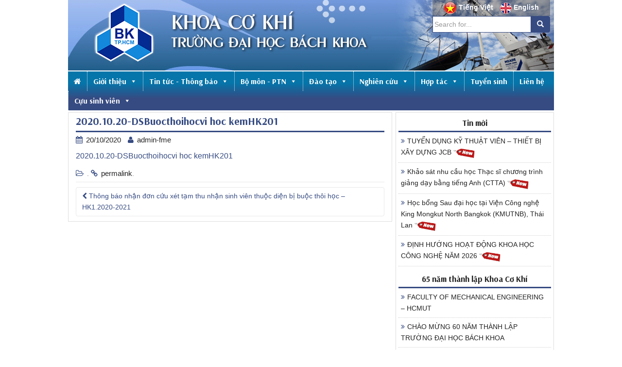

--- FILE ---
content_type: text/html; charset=UTF-8
request_url: https://fme.hcmut.edu.vn/thong-bao-nhan-don-cuu-xet-tam-thu-nhan-sinh-vien-thuoc-dien-bi-buoc-thoi-hoc-hk1-2020-2021.html/2020-10-20-dsbuocthoihocvi-hoc-kemhk201
body_size: 68296
content:
<!DOCTYPE html>
<html lang="vi">
<head>
<meta charset="UTF-8">
<meta http-equiv="X-UA-Compatible" content="IE=edge">
<meta name="geo.position" content="10.793059;106.62913">
<meta name="geo.placename" content="TP HCM">
<meta name="geo.region" content="VN-65">
<meta name="viewport" content="width=device-width, initial-scale=1">
<link rel="profile" href="http://gmpg.org/xfn/11">
<link rel="pingback" href="https://fme.hcmut.edu.vn/xmlrpc.php">
<link rel="shortcut icon" type="image/x-icon" href="https://fme.hcmut.edu.vn/wp-content/themes/fme/images/favicon-fme.png">
<link href="https://fonts.googleapis.com/css?family=Arsenal:700" rel="stylesheet">
<script type="text/javascript" src="https://fme.hcmut.edu.vn/wp-content/themes/fme/javascript/jquery-1.11.0.min.js"></script>

<meta name='robots' content='index, follow, max-image-preview:large, max-snippet:-1, max-video-preview:-1' />
	<style>img:is([sizes="auto" i], [sizes^="auto," i]) { contain-intrinsic-size: 3000px 1500px }</style>
	
	<!-- This site is optimized with the Yoast SEO plugin v23.5 - https://yoast.com/wordpress/plugins/seo/ -->
	<title>2020.10.20-DSBuocthoihocvi hoc kemHK201</title>
	<link rel="canonical" href="https://fme.hcmut.edu.vn/thong-bao-nhan-don-cuu-xet-tam-thu-nhan-sinh-vien-thuoc-dien-bi-buoc-thoi-hoc-hk1-2020-2021.html/2020-10-20-dsbuocthoihocvi-hoc-kemhk201/" />
	<meta property="og:locale" content="vi_VN" />
	<meta property="og:type" content="article" />
	<meta property="og:title" content="2020.10.20-DSBuocthoihocvi hoc kemHK201" />
	<meta property="og:description" content="2020.10.20-DSBuocthoihocvi hoc kemHK201" />
	<meta property="og:url" content="https://fme.hcmut.edu.vn/thong-bao-nhan-don-cuu-xet-tam-thu-nhan-sinh-vien-thuoc-dien-bi-buoc-thoi-hoc-hk1-2020-2021.html/2020-10-20-dsbuocthoihocvi-hoc-kemhk201/" />
	<meta property="og:site_name" content="Khoa Cơ Khí - Đại Học Bách Khoa TP.HCM" />
	<meta name="twitter:card" content="summary_large_image" />
	<script type="application/ld+json" class="yoast-schema-graph">{"@context":"https://schema.org","@graph":[{"@type":"WebPage","@id":"https://fme.hcmut.edu.vn/thong-bao-nhan-don-cuu-xet-tam-thu-nhan-sinh-vien-thuoc-dien-bi-buoc-thoi-hoc-hk1-2020-2021.html/2020-10-20-dsbuocthoihocvi-hoc-kemhk201/","url":"https://fme.hcmut.edu.vn/thong-bao-nhan-don-cuu-xet-tam-thu-nhan-sinh-vien-thuoc-dien-bi-buoc-thoi-hoc-hk1-2020-2021.html/2020-10-20-dsbuocthoihocvi-hoc-kemhk201/","name":"2020.10.20-DSBuocthoihocvi hoc kemHK201","isPartOf":{"@id":"https://fme.hcmut.edu.vn/#website"},"primaryImageOfPage":{"@id":"https://fme.hcmut.edu.vn/thong-bao-nhan-don-cuu-xet-tam-thu-nhan-sinh-vien-thuoc-dien-bi-buoc-thoi-hoc-hk1-2020-2021.html/2020-10-20-dsbuocthoihocvi-hoc-kemhk201/#primaryimage"},"image":{"@id":"https://fme.hcmut.edu.vn/thong-bao-nhan-don-cuu-xet-tam-thu-nhan-sinh-vien-thuoc-dien-bi-buoc-thoi-hoc-hk1-2020-2021.html/2020-10-20-dsbuocthoihocvi-hoc-kemhk201/#primaryimage"},"thumbnailUrl":"","datePublished":"2020-10-20T08:28:20+00:00","dateModified":"2020-10-20T08:28:20+00:00","breadcrumb":{"@id":"https://fme.hcmut.edu.vn/thong-bao-nhan-don-cuu-xet-tam-thu-nhan-sinh-vien-thuoc-dien-bi-buoc-thoi-hoc-hk1-2020-2021.html/2020-10-20-dsbuocthoihocvi-hoc-kemhk201/#breadcrumb"},"inLanguage":"vi","potentialAction":[{"@type":"ReadAction","target":["https://fme.hcmut.edu.vn/thong-bao-nhan-don-cuu-xet-tam-thu-nhan-sinh-vien-thuoc-dien-bi-buoc-thoi-hoc-hk1-2020-2021.html/2020-10-20-dsbuocthoihocvi-hoc-kemhk201/"]}]},{"@type":"BreadcrumbList","@id":"https://fme.hcmut.edu.vn/thong-bao-nhan-don-cuu-xet-tam-thu-nhan-sinh-vien-thuoc-dien-bi-buoc-thoi-hoc-hk1-2020-2021.html/2020-10-20-dsbuocthoihocvi-hoc-kemhk201/#breadcrumb","itemListElement":[{"@type":"ListItem","position":1,"name":"Home","item":"https://fme.hcmut.edu.vn/"},{"@type":"ListItem","position":2,"name":"Thông báo nhận đơn cứu xét tạm thu nhận sinh viên thuộc diện bị buộc thôi học &#8211; HK1.2020-2021","item":"https://fme.hcmut.edu.vn/thong-bao-nhan-don-cuu-xet-tam-thu-nhan-sinh-vien-thuoc-dien-bi-buoc-thoi-hoc-hk1-2020-2021.html"},{"@type":"ListItem","position":3,"name":"2020.10.20-DSBuocthoihocvi hoc kemHK201"}]},{"@type":"WebSite","@id":"https://fme.hcmut.edu.vn/#website","url":"https://fme.hcmut.edu.vn/","name":"Khoa Cơ Khí - Đại Học Bách Khoa TP.HCM","description":"","potentialAction":[{"@type":"SearchAction","target":{"@type":"EntryPoint","urlTemplate":"https://fme.hcmut.edu.vn/?s={search_term_string}"},"query-input":{"@type":"PropertyValueSpecification","valueRequired":true,"valueName":"search_term_string"}}],"inLanguage":"vi"}]}</script>
	<!-- / Yoast SEO plugin. -->


<link rel="alternate" type="application/rss+xml" title="Dòng thông tin Khoa Cơ Khí - Đại Học Bách Khoa TP.HCM &raquo;" href="https://fme.hcmut.edu.vn/feed" />
<link rel="alternate" type="application/rss+xml" title="Khoa Cơ Khí - Đại Học Bách Khoa TP.HCM &raquo; Dòng bình luận" href="https://fme.hcmut.edu.vn/comments/feed" />
<link rel="alternate" type="application/rss+xml" title="Khoa Cơ Khí - Đại Học Bách Khoa TP.HCM &raquo; 2020.10.20-DSBuocthoihocvi hoc kemHK201 Dòng bình luận" href="https://fme.hcmut.edu.vn/thong-bao-nhan-don-cuu-xet-tam-thu-nhan-sinh-vien-thuoc-dien-bi-buoc-thoi-hoc-hk1-2020-2021.html/2020-10-20-dsbuocthoihocvi-hoc-kemhk201/feed" />
<script type="text/javascript">
/* <![CDATA[ */
window._wpemojiSettings = {"baseUrl":"https:\/\/s.w.org\/images\/core\/emoji\/16.0.1\/72x72\/","ext":".png","svgUrl":"https:\/\/s.w.org\/images\/core\/emoji\/16.0.1\/svg\/","svgExt":".svg","source":{"wpemoji":"https:\/\/fme.hcmut.edu.vn\/wp-includes\/js\/wp-emoji.js?ver=6.8.3","twemoji":"https:\/\/fme.hcmut.edu.vn\/wp-includes\/js\/twemoji.js?ver=6.8.3"}};
/**
 * @output wp-includes/js/wp-emoji-loader.js
 */

/**
 * Emoji Settings as exported in PHP via _print_emoji_detection_script().
 * @typedef WPEmojiSettings
 * @type {object}
 * @property {?object} source
 * @property {?string} source.concatemoji
 * @property {?string} source.twemoji
 * @property {?string} source.wpemoji
 * @property {?boolean} DOMReady
 * @property {?Function} readyCallback
 */

/**
 * Support tests.
 * @typedef SupportTests
 * @type {object}
 * @property {?boolean} flag
 * @property {?boolean} emoji
 */

/**
 * IIFE to detect emoji support and load Twemoji if needed.
 *
 * @param {Window} window
 * @param {Document} document
 * @param {WPEmojiSettings} settings
 */
( function wpEmojiLoader( window, document, settings ) {
	if ( typeof Promise === 'undefined' ) {
		return;
	}

	var sessionStorageKey = 'wpEmojiSettingsSupports';
	var tests = [ 'flag', 'emoji' ];

	/**
	 * Checks whether the browser supports offloading to a Worker.
	 *
	 * @since 6.3.0
	 *
	 * @private
	 *
	 * @returns {boolean}
	 */
	function supportsWorkerOffloading() {
		return (
			typeof Worker !== 'undefined' &&
			typeof OffscreenCanvas !== 'undefined' &&
			typeof URL !== 'undefined' &&
			URL.createObjectURL &&
			typeof Blob !== 'undefined'
		);
	}

	/**
	 * @typedef SessionSupportTests
	 * @type {object}
	 * @property {number} timestamp
	 * @property {SupportTests} supportTests
	 */

	/**
	 * Get support tests from session.
	 *
	 * @since 6.3.0
	 *
	 * @private
	 *
	 * @returns {?SupportTests} Support tests, or null if not set or older than 1 week.
	 */
	function getSessionSupportTests() {
		try {
			/** @type {SessionSupportTests} */
			var item = JSON.parse(
				sessionStorage.getItem( sessionStorageKey )
			);
			if (
				typeof item === 'object' &&
				typeof item.timestamp === 'number' &&
				new Date().valueOf() < item.timestamp + 604800 && // Note: Number is a week in seconds.
				typeof item.supportTests === 'object'
			) {
				return item.supportTests;
			}
		} catch ( e ) {}
		return null;
	}

	/**
	 * Persist the supports in session storage.
	 *
	 * @since 6.3.0
	 *
	 * @private
	 *
	 * @param {SupportTests} supportTests Support tests.
	 */
	function setSessionSupportTests( supportTests ) {
		try {
			/** @type {SessionSupportTests} */
			var item = {
				supportTests: supportTests,
				timestamp: new Date().valueOf()
			};

			sessionStorage.setItem(
				sessionStorageKey,
				JSON.stringify( item )
			);
		} catch ( e ) {}
	}

	/**
	 * Checks if two sets of Emoji characters render the same visually.
	 *
	 * This is used to determine if the browser is rendering an emoji with multiple data points
	 * correctly. set1 is the emoji in the correct form, using a zero-width joiner. set2 is the emoji
	 * in the incorrect form, using a zero-width space. If the two sets render the same, then the browser
	 * does not support the emoji correctly.
	 *
	 * This function may be serialized to run in a Worker. Therefore, it cannot refer to variables from the containing
	 * scope. Everything must be passed by parameters.
	 *
	 * @since 4.9.0
	 *
	 * @private
	 *
	 * @param {CanvasRenderingContext2D} context 2D Context.
	 * @param {string} set1 Set of Emoji to test.
	 * @param {string} set2 Set of Emoji to test.
	 *
	 * @return {boolean} True if the two sets render the same.
	 */
	function emojiSetsRenderIdentically( context, set1, set2 ) {
		// Cleanup from previous test.
		context.clearRect( 0, 0, context.canvas.width, context.canvas.height );
		context.fillText( set1, 0, 0 );
		var rendered1 = new Uint32Array(
			context.getImageData(
				0,
				0,
				context.canvas.width,
				context.canvas.height
			).data
		);

		// Cleanup from previous test.
		context.clearRect( 0, 0, context.canvas.width, context.canvas.height );
		context.fillText( set2, 0, 0 );
		var rendered2 = new Uint32Array(
			context.getImageData(
				0,
				0,
				context.canvas.width,
				context.canvas.height
			).data
		);

		return rendered1.every( function ( rendered2Data, index ) {
			return rendered2Data === rendered2[ index ];
		} );
	}

	/**
	 * Checks if the center point of a single emoji is empty.
	 *
	 * This is used to determine if the browser is rendering an emoji with a single data point
	 * correctly. The center point of an incorrectly rendered emoji will be empty. A correctly
	 * rendered emoji will have a non-zero value at the center point.
	 *
	 * This function may be serialized to run in a Worker. Therefore, it cannot refer to variables from the containing
	 * scope. Everything must be passed by parameters.
	 *
	 * @since 6.8.2
	 *
	 * @private
	 *
	 * @param {CanvasRenderingContext2D} context 2D Context.
	 * @param {string} emoji Emoji to test.
	 *
	 * @return {boolean} True if the center point is empty.
	 */
	function emojiRendersEmptyCenterPoint( context, emoji ) {
		// Cleanup from previous test.
		context.clearRect( 0, 0, context.canvas.width, context.canvas.height );
		context.fillText( emoji, 0, 0 );

		// Test if the center point (16, 16) is empty (0,0,0,0).
		var centerPoint = context.getImageData(16, 16, 1, 1);
		for ( var i = 0; i < centerPoint.data.length; i++ ) {
			if ( centerPoint.data[ i ] !== 0 ) {
				// Stop checking the moment it's known not to be empty.
				return false;
			}
		}

		return true;
	}

	/**
	 * Determines if the browser properly renders Emoji that Twemoji can supplement.
	 *
	 * This function may be serialized to run in a Worker. Therefore, it cannot refer to variables from the containing
	 * scope. Everything must be passed by parameters.
	 *
	 * @since 4.2.0
	 *
	 * @private
	 *
	 * @param {CanvasRenderingContext2D} context 2D Context.
	 * @param {string} type Whether to test for support of "flag" or "emoji".
	 * @param {Function} emojiSetsRenderIdentically Reference to emojiSetsRenderIdentically function, needed due to minification.
	 * @param {Function} emojiRendersEmptyCenterPoint Reference to emojiRendersEmptyCenterPoint function, needed due to minification.
	 *
	 * @return {boolean} True if the browser can render emoji, false if it cannot.
	 */
	function browserSupportsEmoji( context, type, emojiSetsRenderIdentically, emojiRendersEmptyCenterPoint ) {
		var isIdentical;

		switch ( type ) {
			case 'flag':
				/*
				 * Test for Transgender flag compatibility. Added in Unicode 13.
				 *
				 * To test for support, we try to render it, and compare the rendering to how it would look if
				 * the browser doesn't render it correctly (white flag emoji + transgender symbol).
				 */
				isIdentical = emojiSetsRenderIdentically(
					context,
					'\uD83C\uDFF3\uFE0F\u200D\u26A7\uFE0F', // as a zero-width joiner sequence
					'\uD83C\uDFF3\uFE0F\u200B\u26A7\uFE0F' // separated by a zero-width space
				);

				if ( isIdentical ) {
					return false;
				}

				/*
				 * Test for Sark flag compatibility. This is the least supported of the letter locale flags,
				 * so gives us an easy test for full support.
				 *
				 * To test for support, we try to render it, and compare the rendering to how it would look if
				 * the browser doesn't render it correctly ([C] + [Q]).
				 */
				isIdentical = emojiSetsRenderIdentically(
					context,
					'\uD83C\uDDE8\uD83C\uDDF6', // as the sequence of two code points
					'\uD83C\uDDE8\u200B\uD83C\uDDF6' // as the two code points separated by a zero-width space
				);

				if ( isIdentical ) {
					return false;
				}

				/*
				 * Test for English flag compatibility. England is a country in the United Kingdom, it
				 * does not have a two letter locale code but rather a five letter sub-division code.
				 *
				 * To test for support, we try to render it, and compare the rendering to how it would look if
				 * the browser doesn't render it correctly (black flag emoji + [G] + [B] + [E] + [N] + [G]).
				 */
				isIdentical = emojiSetsRenderIdentically(
					context,
					// as the flag sequence
					'\uD83C\uDFF4\uDB40\uDC67\uDB40\uDC62\uDB40\uDC65\uDB40\uDC6E\uDB40\uDC67\uDB40\uDC7F',
					// with each code point separated by a zero-width space
					'\uD83C\uDFF4\u200B\uDB40\uDC67\u200B\uDB40\uDC62\u200B\uDB40\uDC65\u200B\uDB40\uDC6E\u200B\uDB40\uDC67\u200B\uDB40\uDC7F'
				);

				return ! isIdentical;
			case 'emoji':
				/*
				 * Does Emoji 16.0 cause the browser to go splat?
				 *
				 * To test for Emoji 16.0 support, try to render a new emoji: Splatter.
				 *
				 * The splatter emoji is a single code point emoji. Testing for browser support
				 * required testing the center point of the emoji to see if it is empty.
				 *
				 * 0xD83E 0xDEDF (\uD83E\uDEDF) == 🫟 Splatter.
				 *
				 * When updating this test, please ensure that the emoji is either a single code point
				 * or switch to using the emojiSetsRenderIdentically function and testing with a zero-width
				 * joiner vs a zero-width space.
				 */
				var notSupported = emojiRendersEmptyCenterPoint( context, '\uD83E\uDEDF' );
				return ! notSupported;
		}

		return false;
	}

	/**
	 * Checks emoji support tests.
	 *
	 * This function may be serialized to run in a Worker. Therefore, it cannot refer to variables from the containing
	 * scope. Everything must be passed by parameters.
	 *
	 * @since 6.3.0
	 *
	 * @private
	 *
	 * @param {string[]} tests Tests.
	 * @param {Function} browserSupportsEmoji Reference to browserSupportsEmoji function, needed due to minification.
	 * @param {Function} emojiSetsRenderIdentically Reference to emojiSetsRenderIdentically function, needed due to minification.
	 * @param {Function} emojiRendersEmptyCenterPoint Reference to emojiRendersEmptyCenterPoint function, needed due to minification.
	 *
	 * @return {SupportTests} Support tests.
	 */
	function testEmojiSupports( tests, browserSupportsEmoji, emojiSetsRenderIdentically, emojiRendersEmptyCenterPoint ) {
		var canvas;
		if (
			typeof WorkerGlobalScope !== 'undefined' &&
			self instanceof WorkerGlobalScope
		) {
			canvas = new OffscreenCanvas( 300, 150 ); // Dimensions are default for HTMLCanvasElement.
		} else {
			canvas = document.createElement( 'canvas' );
		}

		var context = canvas.getContext( '2d', { willReadFrequently: true } );

		/*
		 * Chrome on OS X added native emoji rendering in M41. Unfortunately,
		 * it doesn't work when the font is bolder than 500 weight. So, we
		 * check for bold rendering support to avoid invisible emoji in Chrome.
		 */
		context.textBaseline = 'top';
		context.font = '600 32px Arial';

		var supports = {};
		tests.forEach( function ( test ) {
			supports[ test ] = browserSupportsEmoji( context, test, emojiSetsRenderIdentically, emojiRendersEmptyCenterPoint );
		} );
		return supports;
	}

	/**
	 * Adds a script to the head of the document.
	 *
	 * @ignore
	 *
	 * @since 4.2.0
	 *
	 * @param {string} src The url where the script is located.
	 *
	 * @return {void}
	 */
	function addScript( src ) {
		var script = document.createElement( 'script' );
		script.src = src;
		script.defer = true;
		document.head.appendChild( script );
	}

	settings.supports = {
		everything: true,
		everythingExceptFlag: true
	};

	// Create a promise for DOMContentLoaded since the worker logic may finish after the event has fired.
	var domReadyPromise = new Promise( function ( resolve ) {
		document.addEventListener( 'DOMContentLoaded', resolve, {
			once: true
		} );
	} );

	// Obtain the emoji support from the browser, asynchronously when possible.
	new Promise( function ( resolve ) {
		var supportTests = getSessionSupportTests();
		if ( supportTests ) {
			resolve( supportTests );
			return;
		}

		if ( supportsWorkerOffloading() ) {
			try {
				// Note that the functions are being passed as arguments due to minification.
				var workerScript =
					'postMessage(' +
					testEmojiSupports.toString() +
					'(' +
					[
						JSON.stringify( tests ),
						browserSupportsEmoji.toString(),
						emojiSetsRenderIdentically.toString(),
						emojiRendersEmptyCenterPoint.toString()
					].join( ',' ) +
					'));';
				var blob = new Blob( [ workerScript ], {
					type: 'text/javascript'
				} );
				var worker = new Worker( URL.createObjectURL( blob ), { name: 'wpTestEmojiSupports' } );
				worker.onmessage = function ( event ) {
					supportTests = event.data;
					setSessionSupportTests( supportTests );
					worker.terminate();
					resolve( supportTests );
				};
				return;
			} catch ( e ) {}
		}

		supportTests = testEmojiSupports( tests, browserSupportsEmoji, emojiSetsRenderIdentically, emojiRendersEmptyCenterPoint );
		setSessionSupportTests( supportTests );
		resolve( supportTests );
	} )
		// Once the browser emoji support has been obtained from the session, finalize the settings.
		.then( function ( supportTests ) {
			/*
			 * Tests the browser support for flag emojis and other emojis, and adjusts the
			 * support settings accordingly.
			 */
			for ( var test in supportTests ) {
				settings.supports[ test ] = supportTests[ test ];

				settings.supports.everything =
					settings.supports.everything && settings.supports[ test ];

				if ( 'flag' !== test ) {
					settings.supports.everythingExceptFlag =
						settings.supports.everythingExceptFlag &&
						settings.supports[ test ];
				}
			}

			settings.supports.everythingExceptFlag =
				settings.supports.everythingExceptFlag &&
				! settings.supports.flag;

			// Sets DOMReady to false and assigns a ready function to settings.
			settings.DOMReady = false;
			settings.readyCallback = function () {
				settings.DOMReady = true;
			};
		} )
		.then( function () {
			return domReadyPromise;
		} )
		.then( function () {
			// When the browser can not render everything we need to load a polyfill.
			if ( ! settings.supports.everything ) {
				settings.readyCallback();

				var src = settings.source || {};

				if ( src.concatemoji ) {
					addScript( src.concatemoji );
				} else if ( src.wpemoji && src.twemoji ) {
					addScript( src.twemoji );
					addScript( src.wpemoji );
				}
			}
		} );
} )( window, document, window._wpemojiSettings );

/* ]]> */
</script>
<style id='wp-emoji-styles-inline-css' type='text/css'>

	img.wp-smiley, img.emoji {
		display: inline !important;
		border: none !important;
		box-shadow: none !important;
		height: 1em !important;
		width: 1em !important;
		margin: 0 0.07em !important;
		vertical-align: -0.1em !important;
		background: none !important;
		padding: 0 !important;
	}
</style>
<link rel='stylesheet' id='wp-block-library-css' href='https://fme.hcmut.edu.vn/wp-includes/css/dist/block-library/style.css?ver=6.8.3' type='text/css' media='all' />
<style id='classic-theme-styles-inline-css' type='text/css'>
/**
 * These rules are needed for backwards compatibility.
 * They should match the button element rules in the base theme.json file.
 */
.wp-block-button__link {
	color: #ffffff;
	background-color: #32373c;
	border-radius: 9999px; /* 100% causes an oval, but any explicit but really high value retains the pill shape. */

	/* This needs a low specificity so it won't override the rules from the button element if defined in theme.json. */
	box-shadow: none;
	text-decoration: none;

	/* The extra 2px are added to size solids the same as the outline versions.*/
	padding: calc(0.667em + 2px) calc(1.333em + 2px);

	font-size: 1.125em;
}

.wp-block-file__button {
	background: #32373c;
	color: #ffffff;
	text-decoration: none;
}

</style>
<style id='pdfemb-pdf-embedder-viewer-style-inline-css' type='text/css'>
.wp-block-pdfemb-pdf-embedder-viewer{max-width:none}

</style>
<style id='global-styles-inline-css' type='text/css'>
:root{--wp--preset--aspect-ratio--square: 1;--wp--preset--aspect-ratio--4-3: 4/3;--wp--preset--aspect-ratio--3-4: 3/4;--wp--preset--aspect-ratio--3-2: 3/2;--wp--preset--aspect-ratio--2-3: 2/3;--wp--preset--aspect-ratio--16-9: 16/9;--wp--preset--aspect-ratio--9-16: 9/16;--wp--preset--color--black: #000000;--wp--preset--color--cyan-bluish-gray: #abb8c3;--wp--preset--color--white: #ffffff;--wp--preset--color--pale-pink: #f78da7;--wp--preset--color--vivid-red: #cf2e2e;--wp--preset--color--luminous-vivid-orange: #ff6900;--wp--preset--color--luminous-vivid-amber: #fcb900;--wp--preset--color--light-green-cyan: #7bdcb5;--wp--preset--color--vivid-green-cyan: #00d084;--wp--preset--color--pale-cyan-blue: #8ed1fc;--wp--preset--color--vivid-cyan-blue: #0693e3;--wp--preset--color--vivid-purple: #9b51e0;--wp--preset--gradient--vivid-cyan-blue-to-vivid-purple: linear-gradient(135deg,rgba(6,147,227,1) 0%,rgb(155,81,224) 100%);--wp--preset--gradient--light-green-cyan-to-vivid-green-cyan: linear-gradient(135deg,rgb(122,220,180) 0%,rgb(0,208,130) 100%);--wp--preset--gradient--luminous-vivid-amber-to-luminous-vivid-orange: linear-gradient(135deg,rgba(252,185,0,1) 0%,rgba(255,105,0,1) 100%);--wp--preset--gradient--luminous-vivid-orange-to-vivid-red: linear-gradient(135deg,rgba(255,105,0,1) 0%,rgb(207,46,46) 100%);--wp--preset--gradient--very-light-gray-to-cyan-bluish-gray: linear-gradient(135deg,rgb(238,238,238) 0%,rgb(169,184,195) 100%);--wp--preset--gradient--cool-to-warm-spectrum: linear-gradient(135deg,rgb(74,234,220) 0%,rgb(151,120,209) 20%,rgb(207,42,186) 40%,rgb(238,44,130) 60%,rgb(251,105,98) 80%,rgb(254,248,76) 100%);--wp--preset--gradient--blush-light-purple: linear-gradient(135deg,rgb(255,206,236) 0%,rgb(152,150,240) 100%);--wp--preset--gradient--blush-bordeaux: linear-gradient(135deg,rgb(254,205,165) 0%,rgb(254,45,45) 50%,rgb(107,0,62) 100%);--wp--preset--gradient--luminous-dusk: linear-gradient(135deg,rgb(255,203,112) 0%,rgb(199,81,192) 50%,rgb(65,88,208) 100%);--wp--preset--gradient--pale-ocean: linear-gradient(135deg,rgb(255,245,203) 0%,rgb(182,227,212) 50%,rgb(51,167,181) 100%);--wp--preset--gradient--electric-grass: linear-gradient(135deg,rgb(202,248,128) 0%,rgb(113,206,126) 100%);--wp--preset--gradient--midnight: linear-gradient(135deg,rgb(2,3,129) 0%,rgb(40,116,252) 100%);--wp--preset--font-size--small: 13px;--wp--preset--font-size--medium: 20px;--wp--preset--font-size--large: 36px;--wp--preset--font-size--x-large: 42px;--wp--preset--spacing--20: 0.44rem;--wp--preset--spacing--30: 0.67rem;--wp--preset--spacing--40: 1rem;--wp--preset--spacing--50: 1.5rem;--wp--preset--spacing--60: 2.25rem;--wp--preset--spacing--70: 3.38rem;--wp--preset--spacing--80: 5.06rem;--wp--preset--shadow--natural: 6px 6px 9px rgba(0, 0, 0, 0.2);--wp--preset--shadow--deep: 12px 12px 50px rgba(0, 0, 0, 0.4);--wp--preset--shadow--sharp: 6px 6px 0px rgba(0, 0, 0, 0.2);--wp--preset--shadow--outlined: 6px 6px 0px -3px rgba(255, 255, 255, 1), 6px 6px rgba(0, 0, 0, 1);--wp--preset--shadow--crisp: 6px 6px 0px rgba(0, 0, 0, 1);}:where(.is-layout-flex){gap: 0.5em;}:where(.is-layout-grid){gap: 0.5em;}body .is-layout-flex{display: flex;}.is-layout-flex{flex-wrap: wrap;align-items: center;}.is-layout-flex > :is(*, div){margin: 0;}body .is-layout-grid{display: grid;}.is-layout-grid > :is(*, div){margin: 0;}:where(.wp-block-columns.is-layout-flex){gap: 2em;}:where(.wp-block-columns.is-layout-grid){gap: 2em;}:where(.wp-block-post-template.is-layout-flex){gap: 1.25em;}:where(.wp-block-post-template.is-layout-grid){gap: 1.25em;}.has-black-color{color: var(--wp--preset--color--black) !important;}.has-cyan-bluish-gray-color{color: var(--wp--preset--color--cyan-bluish-gray) !important;}.has-white-color{color: var(--wp--preset--color--white) !important;}.has-pale-pink-color{color: var(--wp--preset--color--pale-pink) !important;}.has-vivid-red-color{color: var(--wp--preset--color--vivid-red) !important;}.has-luminous-vivid-orange-color{color: var(--wp--preset--color--luminous-vivid-orange) !important;}.has-luminous-vivid-amber-color{color: var(--wp--preset--color--luminous-vivid-amber) !important;}.has-light-green-cyan-color{color: var(--wp--preset--color--light-green-cyan) !important;}.has-vivid-green-cyan-color{color: var(--wp--preset--color--vivid-green-cyan) !important;}.has-pale-cyan-blue-color{color: var(--wp--preset--color--pale-cyan-blue) !important;}.has-vivid-cyan-blue-color{color: var(--wp--preset--color--vivid-cyan-blue) !important;}.has-vivid-purple-color{color: var(--wp--preset--color--vivid-purple) !important;}.has-black-background-color{background-color: var(--wp--preset--color--black) !important;}.has-cyan-bluish-gray-background-color{background-color: var(--wp--preset--color--cyan-bluish-gray) !important;}.has-white-background-color{background-color: var(--wp--preset--color--white) !important;}.has-pale-pink-background-color{background-color: var(--wp--preset--color--pale-pink) !important;}.has-vivid-red-background-color{background-color: var(--wp--preset--color--vivid-red) !important;}.has-luminous-vivid-orange-background-color{background-color: var(--wp--preset--color--luminous-vivid-orange) !important;}.has-luminous-vivid-amber-background-color{background-color: var(--wp--preset--color--luminous-vivid-amber) !important;}.has-light-green-cyan-background-color{background-color: var(--wp--preset--color--light-green-cyan) !important;}.has-vivid-green-cyan-background-color{background-color: var(--wp--preset--color--vivid-green-cyan) !important;}.has-pale-cyan-blue-background-color{background-color: var(--wp--preset--color--pale-cyan-blue) !important;}.has-vivid-cyan-blue-background-color{background-color: var(--wp--preset--color--vivid-cyan-blue) !important;}.has-vivid-purple-background-color{background-color: var(--wp--preset--color--vivid-purple) !important;}.has-black-border-color{border-color: var(--wp--preset--color--black) !important;}.has-cyan-bluish-gray-border-color{border-color: var(--wp--preset--color--cyan-bluish-gray) !important;}.has-white-border-color{border-color: var(--wp--preset--color--white) !important;}.has-pale-pink-border-color{border-color: var(--wp--preset--color--pale-pink) !important;}.has-vivid-red-border-color{border-color: var(--wp--preset--color--vivid-red) !important;}.has-luminous-vivid-orange-border-color{border-color: var(--wp--preset--color--luminous-vivid-orange) !important;}.has-luminous-vivid-amber-border-color{border-color: var(--wp--preset--color--luminous-vivid-amber) !important;}.has-light-green-cyan-border-color{border-color: var(--wp--preset--color--light-green-cyan) !important;}.has-vivid-green-cyan-border-color{border-color: var(--wp--preset--color--vivid-green-cyan) !important;}.has-pale-cyan-blue-border-color{border-color: var(--wp--preset--color--pale-cyan-blue) !important;}.has-vivid-cyan-blue-border-color{border-color: var(--wp--preset--color--vivid-cyan-blue) !important;}.has-vivid-purple-border-color{border-color: var(--wp--preset--color--vivid-purple) !important;}.has-vivid-cyan-blue-to-vivid-purple-gradient-background{background: var(--wp--preset--gradient--vivid-cyan-blue-to-vivid-purple) !important;}.has-light-green-cyan-to-vivid-green-cyan-gradient-background{background: var(--wp--preset--gradient--light-green-cyan-to-vivid-green-cyan) !important;}.has-luminous-vivid-amber-to-luminous-vivid-orange-gradient-background{background: var(--wp--preset--gradient--luminous-vivid-amber-to-luminous-vivid-orange) !important;}.has-luminous-vivid-orange-to-vivid-red-gradient-background{background: var(--wp--preset--gradient--luminous-vivid-orange-to-vivid-red) !important;}.has-very-light-gray-to-cyan-bluish-gray-gradient-background{background: var(--wp--preset--gradient--very-light-gray-to-cyan-bluish-gray) !important;}.has-cool-to-warm-spectrum-gradient-background{background: var(--wp--preset--gradient--cool-to-warm-spectrum) !important;}.has-blush-light-purple-gradient-background{background: var(--wp--preset--gradient--blush-light-purple) !important;}.has-blush-bordeaux-gradient-background{background: var(--wp--preset--gradient--blush-bordeaux) !important;}.has-luminous-dusk-gradient-background{background: var(--wp--preset--gradient--luminous-dusk) !important;}.has-pale-ocean-gradient-background{background: var(--wp--preset--gradient--pale-ocean) !important;}.has-electric-grass-gradient-background{background: var(--wp--preset--gradient--electric-grass) !important;}.has-midnight-gradient-background{background: var(--wp--preset--gradient--midnight) !important;}.has-small-font-size{font-size: var(--wp--preset--font-size--small) !important;}.has-medium-font-size{font-size: var(--wp--preset--font-size--medium) !important;}.has-large-font-size{font-size: var(--wp--preset--font-size--large) !important;}.has-x-large-font-size{font-size: var(--wp--preset--font-size--x-large) !important;}
:where(.wp-block-post-template.is-layout-flex){gap: 1.25em;}:where(.wp-block-post-template.is-layout-grid){gap: 1.25em;}
:where(.wp-block-columns.is-layout-flex){gap: 2em;}:where(.wp-block-columns.is-layout-grid){gap: 2em;}
:root :where(.wp-block-pullquote){font-size: 1.5em;line-height: 1.6;}
</style>
<link rel='stylesheet' id='megamenu-css' href='https://fme.hcmut.edu.vn/wp-content/uploads/maxmegamenu/style.css?ver=0167d9' type='text/css' media='all' />
<link rel='stylesheet' id='dashicons-css' href='https://fme.hcmut.edu.vn/wp-includes/css/dashicons.css?ver=6.8.3' type='text/css' media='all' />
<link rel='stylesheet' id='dazzling-bootstrap-css' href='https://fme.hcmut.edu.vn/wp-content/themes/fme/inc/css/bootstrap.min.css?ver=6.8.3' type='text/css' media='all' />
<link rel='stylesheet' id='dazzling-icons-css' href='https://fme.hcmut.edu.vn/wp-content/themes/fme/inc/css/font-awesome.min.css?ver=6.8.3' type='text/css' media='all' />
<link rel='stylesheet' id='dazzling-style-css' href='https://fme.hcmut.edu.vn/wp-content/themes/fme/style.css?ver=6.8.3' type='text/css' media='all' />
<script type="text/javascript" src="https://fme.hcmut.edu.vn/wp-includes/js/jquery/jquery.js?ver=3.7.1" id="jquery-core-js"></script>
<script type="text/javascript" src="https://fme.hcmut.edu.vn/wp-includes/js/jquery/jquery-migrate.js?ver=3.4.1" id="jquery-migrate-js"></script>
<script type="text/javascript" src="https://fme.hcmut.edu.vn/wp-content/themes/fme/inc/js/bootstrap.min.js?ver=6.8.3" id="dazzling-bootstrapjs-js"></script>
<script type="text/javascript" src="https://fme.hcmut.edu.vn/wp-content/themes/fme/inc/js/main.js?ver=6.8.3" id="dazzling-main-js"></script>
<link rel="https://api.w.org/" href="https://fme.hcmut.edu.vn/wp-json/" /><link rel="alternate" title="JSON" type="application/json" href="https://fme.hcmut.edu.vn/wp-json/wp/v2/media/4043" /><link rel="EditURI" type="application/rsd+xml" title="RSD" href="https://fme.hcmut.edu.vn/xmlrpc.php?rsd" />
<meta name="generator" content="WordPress 6.8.3" />
<link rel='shortlink' href='https://fme.hcmut.edu.vn/?p=4043' />
<link rel="alternate" title="oNhúng (JSON)" type="application/json+oembed" href="https://fme.hcmut.edu.vn/wp-json/oembed/1.0/embed?url=https%3A%2F%2Ffme.hcmut.edu.vn%2Fthong-bao-nhan-don-cuu-xet-tam-thu-nhan-sinh-vien-thuoc-dien-bi-buoc-thoi-hoc-hk1-2020-2021.html%2F2020-10-20-dsbuocthoihocvi-hoc-kemhk201" />
<link rel="alternate" title="oNhúng (XML)" type="text/xml+oembed" href="https://fme.hcmut.edu.vn/wp-json/oembed/1.0/embed?url=https%3A%2F%2Ffme.hcmut.edu.vn%2Fthong-bao-nhan-don-cuu-xet-tam-thu-nhan-sinh-vien-thuoc-dien-bi-buoc-thoi-hoc-hk1-2020-2021.html%2F2020-10-20-dsbuocthoihocvi-hoc-kemhk201&#038;format=xml" />
<style type="text/css">a, #infinite-handle span {color:#364b82}a:hover {color: #72c5ff;}a:active {color: #72c5ff;}.btn-default, .label-default, .flex-caption h2, .navbar-default .navbar-nav > .active > a, .navbar-default .navbar-nav > .active > a:hover, .navbar-default .navbar-nav > .active > a:focus, .navbar-default .navbar-nav > li > a:hover, .navbar-default .navbar-nav > li > a:focus, .navbar-default .navbar-nav > .open > a, .navbar-default .navbar-nav > .open > a:hover, .navbar-default .navbar-nav > .open > a:focus, .dropdown-menu > li > a:hover, .dropdown-menu > li > a:focus, .navbar-default .navbar-nav .open .dropdown-menu > li > a:hover, .navbar-default .navbar-nav .open .dropdown-menu > li > a:focus, .dropdown-menu > .active > a, .navbar-default .navbar-nav .open .dropdown-menu > .active > a {background-color: #364b82; border-color: #364b82;} .btn.btn-default.read-more, .entry-meta .fa, .site-main [class*="navigation"] a, .more-link { color: #364b82}.btn-default:hover, .label-default[href]:hover, .label-default[href]:focus, #infinite-handle span:hover, .btn.btn-default.read-more:hover, .btn-default:hover, .scroll-to-top:hover, .btn-default:focus, .btn-default:active, .btn-default.active, .site-main [class*="navigation"] a:hover, .more-link:hover, #image-navigation .nav-previous a:hover, #image-navigation .nav-next a:hover  { background-color: #364b82; border-color: #364b82; }.cfa { background-color: #364b82; } .cfa-button:hover {color: #364b82;}.cfa-text { color: #364b82;}.cfa-button {border-color: #364b82;}.cfa-button {color: #364b82;}.entry-content {font-family: Helvetica Neue; font-size:14px; font-weight: normal; color:#6B6B6B;}.mega-menu-item-48 ul {
min-width: 335px !important;
}</style><!--[if lt IE 9]>
<script src="https://fme.hcmut.edu.vn/wp-content/themes/fme/inc/js/html5shiv.min.js"></script>
<script src="https://fme.hcmut.edu.vn/wp-content/themes/fme/inc/js/respond.min.js"></script>
<![endif]-->
		<style type="text/css" id="wp-custom-css">
			/* Áp dụng cho các liên kết trong nội dung bài viết */
.entry-content a,
.post-content a {
    /* Đảm bảo trạng thái chuyển đổi mượt mà */
    transition: all 0.2s ease-in-out; 
    /* Đảm bảo các link không bị gạch chân mặc định (tùy chọn) */
    text-decoration: none; 
}

/* Hiệu ứng khi rê chuột (hover) */
.entry-content a:hover,
.post-content a:hover {
    /* 1. Thay đổi màu sắc sang tông sáng hơn hoặc màu tương phản */
    /* Màu xanh dương rất sáng (ví dụ: #3498db hoặc #00A3FF) */
    color: #00A3FF !important; 

    /* 2. Làm đậm chữ để tăng độ nổi bật */
    font-weight: bold; 

    /* 3. Thêm gạch chân để tạo sự khác biệt rõ rệt */
    text-decoration: underline; 
    
    /* 4. Thêm hiệu ứng glow nhẹ (tùy chọn) */
    text-shadow: 0 0 3px rgba(0, 163, 255, 0.4);
}		</style>
		<style type="text/css">/** Mega Menu CSS: fs **/</style>

</head>

<body class="attachment wp-singular attachment-template-default single single-attachment postid-4043 attachmentid-4043 attachment-pdf wp-theme-fme mega-menu-primary fpt-template-fme">

<div id="page" class="hfeed site no-touch">

	<nav class="navbar navbar-default">
		<div class="container">
            <form method="get" class="form-search" action="https://fme.hcmut.edu.vn/">
				<div class="ngon-ngu">
					<a href="http://fme.hcmut.edu.vn"><img src="https://fme.hcmut.edu.vn/wp-content/themes/fme/images/flag_vietnamese.png"> <span>Tiếng Việt</span></a> 
					<a href="https://fme.hcmut.edu.vn/en"><img src="https://fme.hcmut.edu.vn/wp-content/themes/fme/images/flag_english.png"> <span>English</span></a></a>
				</div>
				<div class="form-group">
					<div class="input-group">
				  		<span class="screen-reader-text">Search for:</span>
				    	<input type="text" class="form-control search-query" placeholder="Search for..." value="" name="s">
				    	<span class="input-group-btn">
				      		<button type="submit" class="btn btn-default" name="submit" id="searchsubmit" value="Search"><span class="glyphicon glyphicon-search"></span></button>
				    	</span>
				    </div>
				</div>
			</form>
            <div style="clear:both"></div>
		</div>
		<div id="mega-menu-wrap-primary" class="mega-menu-wrap"><div class="mega-menu-toggle"><div class="mega-toggle-blocks-left"></div><div class="mega-toggle-blocks-center"></div><div class="mega-toggle-blocks-right"><div class='mega-toggle-block mega-menu-toggle-block mega-toggle-block-1' id='mega-toggle-block-1' tabindex='0'><span class='mega-toggle-label' role='button' aria-expanded='false'><span class='mega-toggle-label-closed'>MENU</span><span class='mega-toggle-label-open'>MENU</span></span></div></div></div><ul id="mega-menu-primary" class="mega-menu max-mega-menu mega-menu-horizontal mega-no-js" data-event="click" data-effect="slide_up" data-effect-speed="200" data-effect-mobile="disabled" data-effect-speed-mobile="0" data-mobile-force-width="false" data-second-click="go" data-document-click="collapse" data-vertical-behaviour="accordion" data-breakpoint="768" data-unbind="true" data-mobile-state="collapse_all" data-hover-intent-timeout="300" data-hover-intent-interval="100"><li class='mega-menu-item mega-menu-item-type-custom mega-menu-item-object-custom mega-menu-item-home mega-align-bottom-left mega-menu-flyout mega-menu-item-9' id='mega-menu-item-9'><a class="mega-menu-link" href="https://fme.hcmut.edu.vn/" tabindex="0"><i class="fa fa-home" aria-hidden="true"></i></a></li><li class='mega-menu-item mega-menu-item-type-taxonomy mega-menu-item-object-category mega-menu-item-has-children mega-align-bottom-left mega-menu-flyout mega-menu-item-75' id='mega-menu-item-75'><a class="mega-menu-link" href="https://fme.hcmut.edu.vn/gioi-thieu" aria-haspopup="true" aria-expanded="false" tabindex="0">Giới thiệu<span class="mega-indicator"></span></a>
<ul class="mega-sub-menu">
<li class='mega-menu-item mega-menu-item-type-post_type mega-menu-item-object-page mega-menu-item-110' id='mega-menu-item-110'><a class="mega-menu-link" href="https://fme.hcmut.edu.vn/gioi-thieu-khoa">Giới thiệu</a></li><li class='mega-menu-item mega-menu-item-type-taxonomy mega-menu-item-object-category mega-menu-item-has-children mega-menu-item-78' id='mega-menu-item-78'><a class="mega-menu-link" href="https://fme.hcmut.edu.vn/gioi-thieu/lich-su" aria-haspopup="true" aria-expanded="false">Lịch sử<span class="mega-indicator"></span></a>
	<ul class="mega-sub-menu">
<li class='mega-menu-item mega-menu-item-type-post_type mega-menu-item-object-page mega-menu-item-121' id='mega-menu-item-121'><a class="mega-menu-link" href="https://fme.hcmut.edu.vn/lich-su-khoa">Lịch sử khoa</a></li><li class='mega-menu-item mega-menu-item-type-post_type mega-menu-item-object-page mega-menu-item-135' id='mega-menu-item-135'><a class="mega-menu-link" href="https://fme.hcmut.edu.vn/ban-chu-nhiem-khoa-qua-cac-thoi-ky">BCN khoa qua các thời kỳ</a></li>	</ul>
</li><li class='mega-menu-item mega-menu-item-type-post_type mega-menu-item-object-page mega-menu-item-112' id='mega-menu-item-112'><a class="mega-menu-link" href="https://fme.hcmut.edu.vn/tam-nhin-su-menh">Tầm nhìn và sứ mệnh</a></li><li class='mega-menu-item mega-menu-item-type-post_type mega-menu-item-object-page mega-menu-item-115' id='mega-menu-item-115'><a class="mega-menu-link" href="https://fme.hcmut.edu.vn/co-cau-to-chuc">Cơ cấu tổ chức</a></li><li class='mega-menu-item mega-menu-item-type-post_type mega-menu-item-object-page mega-menu-item-119' id='mega-menu-item-119'><a class="mega-menu-link" href="https://fme.hcmut.edu.vn/nguon-luc">Nguồn lực</a></li><li class='mega-menu-item mega-menu-item-type-post_type mega-menu-item-object-page mega-menu-item-7773' id='mega-menu-item-7773'><a class="mega-menu-link" href="https://fme.hcmut.edu.vn/thongtinnhansu">Thông tin nhân sự</a></li></ul>
</li><li class='mega-menu-item mega-menu-item-type-taxonomy mega-menu-item-object-category mega-menu-item-has-children mega-align-bottom-left mega-menu-flyout mega-menu-item-98' id='mega-menu-item-98'><a class="mega-menu-link" href="https://fme.hcmut.edu.vn/tin-tuc-thong-bao" aria-haspopup="true" aria-expanded="false" tabindex="0">Tin tức - Thông báo<span class="mega-indicator"></span></a>
<ul class="mega-sub-menu">
<li class='mega-menu-item mega-menu-item-type-taxonomy mega-menu-item-object-category mega-menu-item-99' id='mega-menu-item-99'><a class="mega-menu-link" href="https://fme.hcmut.edu.vn/tin-tuc-thong-bao/thong-bao">Thông báo</a></li><li class='mega-menu-item mega-menu-item-type-taxonomy mega-menu-item-object-category mega-menu-item-100' id='mega-menu-item-100'><a class="mega-menu-link" href="https://fme.hcmut.edu.vn/tin-tuc-thong-bao/tin-tuc">Tin tức</a></li><li class='mega-menu-item mega-menu-item-type-taxonomy mega-menu-item-object-category mega-menu-item-96' id='mega-menu-item-96'><a class="mega-menu-link" href="https://fme.hcmut.edu.vn/tin-tuc-thong-bao/hoi-nghi">Hội nghị</a></li><li class='mega-menu-item mega-menu-item-type-taxonomy mega-menu-item-object-category mega-menu-item-97' id='mega-menu-item-97'><a class="mega-menu-link" href="https://fme.hcmut.edu.vn/tin-tuc-thong-bao/sinh-vien">Sinh viên</a></li><li class='mega-menu-item mega-menu-item-type-taxonomy mega-menu-item-object-category mega-menu-item-634' id='mega-menu-item-634'><a class="mega-menu-link" href="https://fme.hcmut.edu.vn/tin-tuc-thong-bao/hoc-bong">Học bổng</a></li><li class='mega-menu-item mega-menu-item-type-taxonomy mega-menu-item-object-category mega-menu-item-95' id='mega-menu-item-95'><a class="mega-menu-link" href="https://fme.hcmut.edu.vn/tin-tuc-thong-bao/doan-tn-hoi-sv">Đoàn TN - Hội SV</a></li><li class='mega-menu-item mega-menu-item-type-post_type mega-menu-item-object-page mega-menu-item-769' id='mega-menu-item-769'><a class="mega-menu-link" href="https://fme.hcmut.edu.vn/cong-doan-khoa-co-khi">Công đoàn</a></li><li class='mega-menu-item mega-menu-item-type-post_type mega-menu-item-object-page mega-menu-item-714' id='mega-menu-item-714'><a class="mega-menu-link" href="https://fme.hcmut.edu.vn/bieu-mau">Biểu mẫu</a></li></ul>
</li><li class='mega-menu-item mega-menu-item-type-taxonomy mega-menu-item-object-category mega-menu-item-has-children mega-align-bottom-left mega-menu-flyout mega-menu-item-48' id='mega-menu-item-48'><a class="mega-menu-link" href="https://fme.hcmut.edu.vn/bo-mon-ptn" aria-haspopup="true" aria-expanded="false" tabindex="0">Bộ môn - PTN<span class="mega-indicator"></span></a>
<ul class="mega-sub-menu">
<li class='mega-menu-item mega-menu-item-type-post_type mega-menu-item-object-page mega-menu-item-761' id='mega-menu-item-761'><a class="mega-menu-link" href="https://fme.hcmut.edu.vn/bo-mon-thiet-ke-may">Thiết kế máy</a></li><li class='mega-menu-item mega-menu-item-type-post_type mega-menu-item-object-page mega-menu-item-767' id='mega-menu-item-767'><a class="mega-menu-link" href="https://fme.hcmut.edu.vn/bo-mon-che-tao-may">Chế tạo máy</a></li><li class='mega-menu-item mega-menu-item-type-post_type mega-menu-item-object-page mega-menu-item-766' id='mega-menu-item-766'><a class="mega-menu-link" href="https://fme.hcmut.edu.vn/bo-mon-co-dien-tu">Cơ Điện Tử</a></li><li class='mega-menu-item mega-menu-item-type-post_type mega-menu-item-object-page mega-menu-item-765' id='mega-menu-item-765'><a class="mega-menu-link" href="https://fme.hcmut.edu.vn/bo-mon-cong-nghe-nhiet-lanh">Công nghệ Nhiệt lạnh</a></li><li class='mega-menu-item mega-menu-item-type-post_type mega-menu-item-object-page mega-menu-item-764' id='mega-menu-item-764'><a class="mega-menu-link" href="https://fme.hcmut.edu.vn/bo-mon-ky-thuat-he-thong-cong-nghiep">Kỹ thuật hệ thống công nghiệp</a></li><li class='mega-menu-item mega-menu-item-type-post_type mega-menu-item-object-page mega-menu-item-763' id='mega-menu-item-763'><a class="mega-menu-link" href="https://fme.hcmut.edu.vn/bo-mon-ky-thuat-may-xay-dung-va-nang-chuyen">Kỹ thuật máy xây dựng và nâng chuyển</a></li><li class='mega-menu-item mega-menu-item-type-post_type mega-menu-item-object-page mega-menu-item-762' id='mega-menu-item-762'><a class="mega-menu-link" href="https://fme.hcmut.edu.vn/bo-mon-ky-thuat-det-may">Kỹ thuật dệt may</a></li><li class='mega-menu-item mega-menu-item-type-post_type mega-menu-item-object-page mega-menu-item-760' id='mega-menu-item-760'><a class="mega-menu-link" href="https://fme.hcmut.edu.vn/bo-mon-thiet-bi-va-cong-nghe-vat-lieu">Thiết bị và Công nghệ Vật liệu Cơ khí</a></li><li class='mega-menu-item mega-menu-item-type-post_type mega-menu-item-object-page mega-menu-item-7480' id='mega-menu-item-7480'><a class="mega-menu-link" href="https://fme.hcmut.edu.vn/quan-ly-va-ky-thuat-bao-tri">Bộ môn Quản lý và Kỹ thuật Bảo trì</a></li><li class='mega-menu-item mega-menu-item-type-post_type mega-menu-item-object-page mega-menu-item-759' id='mega-menu-item-759'><a class="mega-menu-link" href="https://fme.hcmut.edu.vn/ban-giang-day-thuc-hanh">Ban Giảng dạy thực hành</a></li><li class='mega-menu-item mega-menu-item-type-post_type mega-menu-item-object-page mega-menu-item-758' id='mega-menu-item-758'><a class="mega-menu-link" href="https://fme.hcmut.edu.vn/ptn-cad-cam-cnc">PTN CAD/CAM</a></li><li class='mega-menu-item mega-menu-item-type-post_type mega-menu-item-object-page mega-menu-item-757' id='mega-menu-item-757'><a class="mega-menu-link" href="https://fme.hcmut.edu.vn/ptn-cong-nghe-tao-hinh-vat-lieu">PTN Công nghệ Tạo hình và Xử lý Vật liệu</a></li><li class='mega-menu-item mega-menu-item-type-post_type mega-menu-item-object-page mega-menu-item-756' id='mega-menu-item-756'><a class="mega-menu-link" href="https://fme.hcmut.edu.vn/ptn-do-luong">PTN Đo lường</a></li><li class='mega-menu-item mega-menu-item-type-post_type mega-menu-item-object-page mega-menu-item-755' id='mega-menu-item-755'><a class="mega-menu-link" href="https://fme.hcmut.edu.vn/ptn-dieu-khien-va-tu-dong-hoa">PTN  Điều khiển và Tự động hóa</a></li><li class='mega-menu-item mega-menu-item-type-post_type mega-menu-item-object-page mega-menu-item-4555' id='mega-menu-item-4555'><a class="mega-menu-link" href="https://fme.hcmut.edu.vn/ptn-cong-nghe-thiet-ke-va-gia-cong-tien-tien">PTN Công nghệ Thiết kế và Gia công Tiên tiến</a></li><li class='mega-menu-item mega-menu-item-type-post_type mega-menu-item-object-page mega-menu-item-754' id='mega-menu-item-754'><a class="mega-menu-link" href="https://fme.hcmut.edu.vn/xuong-co-khi-c1">Xưởng cơ khí</a></li><li class='mega-menu-item mega-menu-item-type-post_type mega-menu-item-object-page mega-menu-item-753' id='mega-menu-item-753'><a class="mega-menu-link" href="https://fme.hcmut.edu.vn/khong-gian-cdio">Không gian CDIO</a></li></ul>
</li><li class='mega-menu-item mega-menu-item-type-taxonomy mega-menu-item-object-category mega-menu-item-has-children mega-align-bottom-left mega-menu-flyout mega-menu-item-62' id='mega-menu-item-62'><a class="mega-menu-link" href="https://fme.hcmut.edu.vn/dao-tao" aria-haspopup="true" aria-expanded="false" tabindex="0">Đào tạo<span class="mega-indicator"></span></a>
<ul class="mega-sub-menu">
<li class='mega-menu-item mega-menu-item-type-taxonomy mega-menu-item-object-category mega-menu-item-has-children mega-menu-item-64' id='mega-menu-item-64'><a class="mega-menu-link" href="https://fme.hcmut.edu.vn/dao-tao/dai-hoc" aria-haspopup="true" aria-expanded="false">Đại học<span class="mega-indicator"></span></a>
	<ul class="mega-sub-menu">
<li class='mega-menu-item mega-menu-item-type-taxonomy mega-menu-item-object-category mega-menu-item-67' id='mega-menu-item-67'><a class="mega-menu-link" href="https://fme.hcmut.edu.vn/dao-tao/dai-hoc/chuong-trinh-dai-hoc">Chương trình Đại học</a></li><li class='mega-menu-item mega-menu-item-type-taxonomy mega-menu-item-object-category mega-menu-item-138' id='mega-menu-item-138'><a class="mega-menu-link" href="https://fme.hcmut.edu.vn/dao-tao/dai-hoc/chuong-trinh-chat-luong-cao">Chương trình giảng dạy tiếng Anh</a></li>	</ul>
</li><li class='mega-menu-item mega-menu-item-type-post_type mega-menu-item-object-page mega-menu-item-773' id='mega-menu-item-773'><a class="mega-menu-link" href="https://fme.hcmut.edu.vn/dao-tao-sau-dai-hoc">Đào tạo sau đại học</a></li><li class='mega-menu-item mega-menu-item-type-taxonomy mega-menu-item-object-category mega-menu-item-71' id='mega-menu-item-71'><a class="mega-menu-link" href="https://fme.hcmut.edu.vn/dao-tao/giao-vu">Thông báo Giáo vụ</a></li></ul>
</li><li class='mega-menu-item mega-menu-item-type-taxonomy mega-menu-item-object-category mega-menu-item-has-children mega-align-bottom-left mega-menu-flyout mega-menu-item-87' id='mega-menu-item-87'><a class="mega-menu-link" href="https://fme.hcmut.edu.vn/nghien-cuu" aria-haspopup="true" aria-expanded="false" tabindex="0">Nghiên cứu<span class="mega-indicator"></span></a>
<ul class="mega-sub-menu">
<li class='mega-menu-item mega-menu-item-type-post_type mega-menu-item-object-page mega-menu-item-775' id='mega-menu-item-775'><a class="mega-menu-link" href="https://fme.hcmut.edu.vn/muc-tieu-nghien-cuu">Mục tiêu</a></li><li class='mega-menu-item mega-menu-item-type-taxonomy mega-menu-item-object-category mega-menu-item-89' id='mega-menu-item-89'><a class="mega-menu-link" href="https://fme.hcmut.edu.vn/nghien-cuu/linh-vuc-nghien-cuu">Lĩnh vực nghiên cứu</a></li><li class='mega-menu-item mega-menu-item-type-taxonomy mega-menu-item-object-category mega-menu-item-91' id='mega-menu-item-91'><a class="mega-menu-link" href="https://fme.hcmut.edu.vn/nghien-cuu/san-pham-nghien-cuu">Sản phẩm nghiên cứu</a></li><li class='mega-menu-item mega-menu-item-type-taxonomy mega-menu-item-object-category mega-menu-item-88' id='mega-menu-item-88'><a class="mega-menu-link" href="https://fme.hcmut.edu.vn/nghien-cuu/de-tai-nghien-cuu">Đề tài nghiên cứu</a></li></ul>
</li><li class='mega-menu-item mega-menu-item-type-taxonomy mega-menu-item-object-category mega-menu-item-has-children mega-align-bottom-left mega-menu-flyout mega-menu-item-84' id='mega-menu-item-84'><a class="mega-menu-link" href="https://fme.hcmut.edu.vn/hop-tac" aria-haspopup="true" aria-expanded="false" tabindex="0">Hợp tác<span class="mega-indicator"></span></a>
<ul class="mega-sub-menu">
<li class='mega-menu-item mega-menu-item-type-taxonomy mega-menu-item-object-category mega-menu-item-85' id='mega-menu-item-85'><a class="mega-menu-link" href="https://fme.hcmut.edu.vn/hop-tac/hop-tac-quoc-te">Hợp tác quốc tế</a></li><li class='mega-menu-item mega-menu-item-type-taxonomy mega-menu-item-object-category mega-menu-item-86' id='mega-menu-item-86'><a class="mega-menu-link" href="https://fme.hcmut.edu.vn/hop-tac/hop-tac-trong-nuoc">Hợp tác trong nước</a></li><li class='mega-menu-item mega-menu-item-type-taxonomy mega-menu-item-object-category mega-menu-item-103' id='mega-menu-item-103'><a class="mega-menu-link" href="https://fme.hcmut.edu.vn/hop-tac/tuyen-dung">Tuyển dụng</a></li><li class='mega-menu-item mega-menu-item-type-taxonomy mega-menu-item-object-category mega-menu-item-102' id='mega-menu-item-102'><a class="mega-menu-link" href="https://fme.hcmut.edu.vn/hop-tac/thong-tin-doanh-nghiep">Thông tin doanh nghiệp</a></li></ul>
</li><li class='mega-menu-item mega-menu-item-type-taxonomy mega-menu-item-object-category mega-align-bottom-left mega-menu-flyout mega-menu-item-101' id='mega-menu-item-101'><a class="mega-menu-link" href="https://fme.hcmut.edu.vn/tuyen-sinh" tabindex="0">Tuyển sinh</a></li><li class='mega-menu-item mega-menu-item-type-post_type mega-menu-item-object-page mega-align-bottom-left mega-menu-flyout mega-menu-item-777' id='mega-menu-item-777'><a class="mega-menu-link" href="https://fme.hcmut.edu.vn/lien-he" tabindex="0">Liên hệ</a></li><li class='mega-menu-item mega-menu-item-type-taxonomy mega-menu-item-object-category mega-menu-item-has-children mega-align-bottom-left mega-menu-flyout mega-menu-item-6363' id='mega-menu-item-6363'><a class="mega-menu-link" href="https://fme.hcmut.edu.vn/cuu-sinh-vien-2" aria-haspopup="true" aria-expanded="false" tabindex="0">Cựu sinh viên<span class="mega-indicator"></span></a>
<ul class="mega-sub-menu">
<li class='mega-menu-item mega-menu-item-type-taxonomy mega-menu-item-object-category mega-menu-item-80' id='mega-menu-item-80'><a class="mega-menu-link" href="https://fme.hcmut.edu.vn/gioi-thieu/lich-su/cuu-sinh-vien">Cựu sinh viên</a></li></ul>
</li></ul></div>	</nav><!-- .site-navigation --><div id="content" class="site-content container">
	<div id="primary" class="content-area col-sm-12 col-md-8 pull-left">
		<main id="main" class="site-main">

		
			
<article id="post-4043" class="post-4043 attachment type-attachment status-inherit hentry">
	<header class="entry-header page-header">


		<h1 class="entry-title ">2020.10.20-DSBuocthoihocvi hoc kemHK201</h1>

		<div class="entry-meta">
			<span class="posted-on"><i class="fa fa-calendar"></i> <a href="https://fme.hcmut.edu.vn/thong-bao-nhan-don-cuu-xet-tam-thu-nhan-sinh-vien-thuoc-dien-bi-buoc-thoi-hoc-hk1-2020-2021.html/2020-10-20-dsbuocthoihocvi-hoc-kemhk201" rel="bookmark"><time class="entry-date published" datetime="2020-10-20T15:28:20+07:00">20/10/2020</time></a></span><span class="byline"> <i class="fa fa-user"></i> <span class="author vcard"><a class="url fn n" href="https://fme.hcmut.edu.vn/author/admin-fme">admin-fme</a></span></span>		</div><!-- .entry-meta -->
	</header><!-- .entry-header -->

	<div class="entry-content">
		<p class="attachment"><a href='https://fme.hcmut.edu.vn/wp-content/uploads/2020/10/2020.10.20-DSBuocthoihocvi-hoc-kemHK201.pdf'>2020.10.20-DSBuocthoihocvi hoc kemHK201</a></p>
			</div><!-- .entry-content -->

	<footer class="entry-meta">
		<i class="fa fa-folder-open-o"></i> . <i class="fa fa-link"></i> <a href="https://fme.hcmut.edu.vn/thong-bao-nhan-don-cuu-xet-tam-thu-nhan-sinh-vien-thuoc-dien-bi-buoc-thoi-hoc-hk1-2020-2021.html/2020-10-20-dsbuocthoihocvi-hoc-kemhk201" rel="bookmark">permalink</a>.
						<hr class="section-divider">
	</footer><!-- .entry-meta -->
</article><!-- #post-## -->

				<nav class="navigation post-navigation" role="navigation">
		<div class="nav-links">
			<div class="nav-previous"><a href="https://fme.hcmut.edu.vn/thong-bao-nhan-don-cuu-xet-tam-thu-nhan-sinh-vien-thuoc-dien-bi-buoc-thoi-hoc-hk1-2020-2021.html" rel="prev"><i class="fa fa-chevron-left"></i> Thông báo nhận đơn cứu xét tạm thu nhận sinh viên thuộc diện bị buộc thôi học &#8211; HK1.2020-2021</a></div>		</div><!-- .nav-links -->
	</nav><!-- .navigation -->
	
			<div class="fb-comments" data-href="https://fme.hcmut.edu.vn/thong-bao-nhan-don-cuu-xet-tam-thu-nhan-sinh-vien-thuoc-dien-bi-buoc-thoi-hoc-hk1-2020-2021.html/2020-10-20-dsbuocthoihocvi-hoc-kemhk201" data-numposts="10" data-colorscheme="light"></div>
		
		</main><!-- #main -->
	</div><!-- #primary -->

	<div id="secondary" class="widget-area col-sm-12 col-md-4" role="complementary">
				

						<div class="container-sidebar">
			<div class="box-right">
				<h3>Tin mới</h3>
												<a href="https://fme.hcmut.edu.vn/tuyen-dung-ky-thuat-vien-thiet-bi-xay-dung-jcb.html"><i class="fa fa-angle-double-right" aria-hidden="true"></i>TUYỂN DỤNG KỸ THUẬT VIÊN – THIẾT BỊ XÂY DỰNG JCB <img src="https://fme.hcmut.edu.vn/wp-content/themes/fme/images/new-icon.jpg"></a>
												<a href="https://fme.hcmut.edu.vn/khao-sat-nhu-cau-hoc-thac-si-chuong-trinh-giang-day-bang-tieng-anh-ctta.html"><i class="fa fa-angle-double-right" aria-hidden="true"></i>Khảo sát nhu cầu học Thạc sĩ chương trình giảng dạy bằng tiếng Anh (CTTA) <img src="https://fme.hcmut.edu.vn/wp-content/themes/fme/images/new-icon.jpg"></a>
												<a href="https://fme.hcmut.edu.vn/hoc-bong-sau-dai-hoc-tai-vien-cong-nghe-king-mongkut-north-bangkok-kmutnb-thai-lan.html"><i class="fa fa-angle-double-right" aria-hidden="true"></i>Học bổng Sau đại học tại Viện Công nghệ King Mongkut North Bangkok (KMUTNB), Thái Lan <img src="https://fme.hcmut.edu.vn/wp-content/themes/fme/images/new-icon.jpg"></a>
												<a href="https://fme.hcmut.edu.vn/dinh-huong-hoat-dong-khoa-hoc-cong-nghe-nam-2026.html"><i class="fa fa-angle-double-right" aria-hidden="true"></i>ĐỊNH HƯỚNG HOẠT ĐỘNG KHOA HỌC CÔNG NGHỆ NĂM 2026 <img src="https://fme.hcmut.edu.vn/wp-content/themes/fme/images/new-icon.jpg"></a>
							</div>
			<div class="box-right">
				<h3>65 năm thành lập Khoa Cơ Khí</h3>
												<a href="https://fme.hcmut.edu.vn/faculty-mechanical-engineering-hcmut.html"><i class="fa fa-angle-double-right" aria-hidden="true"></i>FACULTY OF MECHANICAL ENGINEERING &#8211; HCMUT</a>
												<a href="https://fme.hcmut.edu.vn/chao-mung-60-nam-thanh-lap-truong-dai-hoc-bach-khoa.html"><i class="fa fa-angle-double-right" aria-hidden="true"></i>CHÀO MỪNG 60 NĂM THÀNH LẬP TRƯỜNG ĐẠI HỌC BÁCH KHOA</a>
												<a href="https://fme.hcmut.edu.vn/phim-tai-lieu-cdio-co-khi-bach-khoa-2013.html"><i class="fa fa-angle-double-right" aria-hidden="true"></i>PHIM TÀI LIỆU &#8220;CDIO &#8211; CƠ KHÍ BÁCH KHOA&#8221; (2013)</a>
												<a href="https://fme.hcmut.edu.vn/tam-long-vang-tai-tro-2.html"><i class="fa fa-angle-double-right" aria-hidden="true"></i>Tấm lòng vàng tài trợ</a>
							</div>
					<div class="box-right">
				<h3>Thông báo</h3>
												<a href="https://fme.hcmut.edu.vn/khao-sat-nhu-cau-hoc-thac-si-chuong-trinh-giang-day-bang-tieng-anh-ctta.html"><i class="fa fa-angle-double-right" aria-hidden="true"></i>Khảo sát nhu cầu học Thạc sĩ chương trình giảng dạy bằng tiếng Anh (CTTA) <img src="https://fme.hcmut.edu.vn/wp-content/themes/fme/images/new-icon.jpg"></a>
												<a href="https://fme.hcmut.edu.vn/cuoc-thi-thiet-ke-may-tu-dong-hoa-2026.html"><i class="fa fa-angle-double-right" aria-hidden="true"></i>Cuộc thi Thiết kế Máy tự động hóa 2026 <img src="https://fme.hcmut.edu.vn/wp-content/themes/fme/images/new-icon.jpg"></a>
												<a href="https://fme.hcmut.edu.vn/ve-viec-trien-khai-cong-tac-danh-gia-drl-hk251.html"><i class="fa fa-angle-double-right" aria-hidden="true"></i>Về việc triển khai công tác đánh giá ĐRL HK251</a>
												<a href="https://fme.hcmut.edu.vn/thong-bao-thu-bao-hiem-y-te-sinh-vien-nam-2026-dot-2.html"><i class="fa fa-angle-double-right" aria-hidden="true"></i>Thông báo thu bảo hiểm y tế sinh viên năm 2026 đợt 2.</a>
							</div>
					<div class="hoi-nghi">
				<h3>Hội Nghị</h3>
								<a href="https://fme.hcmut.edu.vn/nhkt2024-thong-bao-so-4-quy-trinh-cham-diem-va-danh-sach-ban-giam-khao-vong-chung-ket-ngay-hoi-ky-thuat-nam-hoc-2025-2026.html" class="link-hoi-nghi-1">THÔNG BÁO SỐ 4 QUY TRÌNH CHẤM ĐIỂM VÀ DANH SÁCH BAN GIÁM KHẢO  VÒNG CHUNG KẾT NGÀY HỘI KỸ THUẬT NĂM HỌC 2025 – 2026 </a>
								<a href="https://fme.hcmut.edu.vn/thong-bao-so-3-ve-viec-to-chuc-ngay-hoi-ky-thuat-nam-hoc-2025-2026.html" class="link-hoi-nghi-2">THÔNG BÁO SỐ 3 VỀ VIỆC TỔ CHỨC NGÀY HỘI KỸ THUẬT NĂM HỌC 2025-2026 </a>
								<a href="https://fme.hcmut.edu.vn/thong-bao-so-2-ve-viec-to-chuc-ngay-hoi-ky-thuat-nam-hoc-2025-2026.html" class="link-hoi-nghi-3">THÔNG BÁO SỐ 2 VỀ VIỆC TỔ CHỨC NGÀY HỘI KỸ THUẬT NĂM HỌC 2025-2026 </a>
								<a href="https://fme.hcmut.edu.vn/le-trao-hoc-bong-taikisha-khoi-dau-thanh-cong-va-hoi-thao-huong-nghiep-taikisha.html" class="link-hoi-nghi-4">Lễ Trao Học Bổng Taikisha – Khởi Đầu Thành Công và Hội Thảo Hướng Nghiệp Taikisha </a>
							</div>
            <div class="box-right">
				<h3>CDIO</h3>
												<a href="https://fme.hcmut.edu.vn/ngay-hoi-ky-thuat-nam-hoc-2024-2025-tai-khoa-co-khi-truong-dai-hoc-bach-khoa-dhqg-hcm.html"><i class="fa fa-angle-double-right" aria-hidden="true"></i>Ngày hội Kỹ thuật năm học 2024 – 2025 tại khoa Cơ khí, Trường Đại học Bách khoa – ĐHQG-HCM</a>
												<a href="https://fme.hcmut.edu.vn/thong-bao-so-2-quy-trinh-cham-diem-danh-sach-ban-giam-khao-va-co-cau-giai-thuong-ngay-hoi-ky-thuat-nam-hoc-2024-205.html"><i class="fa fa-angle-double-right" aria-hidden="true"></i>THÔNG BÁO SỐ 2 &#8211; QUY TRÌNH CHẤM ĐIỂM, DANH SÁCH BAN GIÁM KHẢO VÀ CƠ CẤU GIẢI THƯỞNG NGÀY HỘI KỸ THUẬT NĂM HỌC 2024 -205</a>
												<a href="https://fme.hcmut.edu.vn/thong-bao-so-2-ve-viec-to-chuc-ngay-hoi-ky-thuat-nam-hoc-2022-2023.html"><i class="fa fa-angle-double-right" aria-hidden="true"></i>THÔNG BÁO SỐ 2 VỀ VIỆC TỔ CHỨC NGÀY HỘI KỸ THUẬT NĂM HỌC 2022 &#8211; 2023</a>
							</div>
			<div class="box-right">
				<h3>Góc doanh nghiệp</h3>
												<a href="https://fme.hcmut.edu.vn/tham-quan-daikin-air-tower-va-gioi-thieu-daikin-nextgen-program-2025.html"><i class="fa fa-angle-double-right" aria-hidden="true"></i>THAM QUAN DAIKIN AIR TOWER VÀ GIỚI THIỆU DAIKIN NEXTGEN PROGRAM 2025</a>
												<a href="https://fme.hcmut.edu.vn/he-thong-nha-may-go-cong-nghiep-kes-group-don-doan-sinh-vien-truong-dh-bach-khoa-tp-hcm-den-tham-quan.html"><i class="fa fa-angle-double-right" aria-hidden="true"></i>HỆ THỐNG NHÀ MÁY GỖ CÔNG NGHIỆP KES GROUP ĐÓN ĐOÀN SINH VIÊN TRƯỜNG ĐH BÁCH KHOA TP.HCM ĐẾN THAM QUAN</a>
												<a href="https://fme.hcmut.edu.vn/chuong-trinh-giam-sat-tai-nang-pepsico-2024.html"><i class="fa fa-angle-double-right" aria-hidden="true"></i>Chương trình giám sát tài năng Pepsico 2024</a>
							</div>
			<div class="box-right">
				<h3>Học Bổng</h3>
												<a href="https://fme.hcmut.edu.vn/hoc-bong-sau-dai-hoc-tai-vien-cong-nghe-king-mongkut-north-bangkok-kmutnb-thai-lan.html"><i class="fa fa-angle-double-right" aria-hidden="true"></i>Học bổng Sau đại học tại Viện Công nghệ King Mongkut North Bangkok (KMUTNB), Thái Lan <img src="https://fme.hcmut.edu.vn/wp-content/themes/fme/images/new-icon.jpg"></a>
												<a href="https://fme.hcmut.edu.vn/hoc-bong-tai-nang-marvell-nam-2026.html"><i class="fa fa-angle-double-right" aria-hidden="true"></i>Học bổng tài năng Marvell năm 2026. <img src="https://fme.hcmut.edu.vn/wp-content/themes/fme/images/new-icon.jpg"></a>
												<a href="https://fme.hcmut.edu.vn/thong-bao-hoc-bong-caladan.html"><i class="fa fa-angle-double-right" aria-hidden="true"></i>Thông báo học bổng Caladan</a>
							</div>
			<div class="box-right">
				<h3>Tuyển sinh</h3>
												<a href="https://fme.hcmut.edu.vn/khao-sat-nhu-cau-hoc-thac-si-chuong-trinh-giang-day-bang-tieng-anh-ctta.html"><i class="fa fa-angle-double-right" aria-hidden="true"></i>Khảo sát nhu cầu học Thạc sĩ chương trình giảng dạy bằng tiếng Anh (CTTA) <img src="https://fme.hcmut.edu.vn/wp-content/themes/fme/images/new-icon.jpg"></a>
												<a href="https://fme.hcmut.edu.vn/nang-tam-hop-tac-voi-bao-tuoi-tre-ve-tuyen-sinh-truyen-thong-va-dao-tao.html"><i class="fa fa-angle-double-right" aria-hidden="true"></i>Nâng tầm hợp tác với Báo Tuổi Trẻ về tuyển sinh, truyền thông và đào tạo</a>
												<a href="https://fme.hcmut.edu.vn/cong-nhan-34-thi-sinh-trung-tuyen-trinh-do-tien-si-nam-2025-dot-thang-10.html"><i class="fa fa-angle-double-right" aria-hidden="true"></i>Công nhận 34 thí sinh trúng tuyển trình độ tiến sĩ năm 2025 &#8211; đợt tháng 10</a>
							</div>
			<div class="box-right tk-truy-cap">
				<h3>Thống kê truy cập</h3>
				<!-- Histats.com  START  (standard)-->
				<script type="text/javascript">document.write(unescape("%3Cscript src=%27https://s10.histats.com/js15.js%27 type=%27text/javascript%27%3E%3C/script%3E"));</script>
				<a style="text-align:center" href="https://www.histats.com" target="_blank" title="free web stats" ><script  type="text/javascript" >
				try {Histats.start(1,3137800,4,3023,130,80,"00011001");
				Histats.track_hits();} catch(err){};
				</script></a>
				<noscript><a href="https://www.histats.com" target="_blank"><img  src="https://sstatic1.histats.com/0.gif?3137800&101" alt="free web stats" border="0"></a></noscript>
				<!-- Histats.com  END  -->
			</div>
		</div>
			</div><!-- #secondary -->
	</div><!-- #content -->
	<div class="nha-tai-tro">
		[Rich_Web_Slider id="1"]	</div>
	<div id="footer-area">
		<div class="container footer-inner">
			
		<div class="logo-footer">
		<img src="https://fme.hcmut.edu.vn/wp-content/themes/fme/images/logo-fme.png" width="250px" alt="khoa cơ khí">
	</div>
	<div class="footer-widget-area">
				<div class="col-sm-6 col-md-3 footer-widget" role="complementary">
			<div id="block-3" class="widget widget_block widget_text">
<p></p>
</div>		</div><!-- .widget-area .first -->
		
		
			</div>		</div>

		<footer id="colophon" class="site-footer">
			<div class="ban-quyen-footer">
				
				<p><i class="fa fa-copyright" aria-hidden="true"></i> Bản quyền thuộc Khoa Cơ Khí - Đại Học Bách Khoa HCM</p>
				<p><i class="fa fa-user" aria-hidden="true"></i> Thiết kế bởi √u Nhµ†</p><a style="color:transparent"</a>
				
			</div>
			<div class="info-footer">
				<p><i class="fa fa-home" aria-hidden="true"></i> Nhà B11, 268 Lý Thường Kiệt, Phường Diên Hồng, Tp. Hồ Chí Minh</p>
				<p><i class="fa fa-envelope" aria-hidden="true"></i> vpkck@hcmut.edu.vn</p>
			</div>

			
			<div class="site-info container">
				<div id="social" class="social"><ul></ul></div>				<nav class="col-md-6">
									</nav>
				<div class="copyright col-md-6">
				</div>
			</div><!-- .site-info -->
			<div class="scroll-to-top"><i class="fa fa-angle-up"></i></div><!-- .scroll-to-top -->
		</footer><!-- #colophon -->
	</div>
</div><!-- #page -->

<script type="speculationrules">
{"prefetch":[{"source":"document","where":{"and":[{"href_matches":"\/*"},{"not":{"href_matches":["\/wp-*.php","\/wp-admin\/*","\/wp-content\/uploads\/*","\/wp-content\/*","\/wp-content\/plugins\/*","\/wp-content\/themes\/fme\/*","\/*\\?(.+)"]}},{"not":{"selector_matches":"a[rel~=\"nofollow\"]"}},{"not":{"selector_matches":".no-prefetch, .no-prefetch a"}}]},"eagerness":"conservative"}]}
</script>
<style id='core-block-supports-inline-css' type='text/css'>
/**
 * Core styles: block-supports
 */

</style>
<script type="text/javascript" src="https://fme.hcmut.edu.vn/wp-includes/js/comment-reply.js?ver=6.8.3" id="comment-reply-js" async="async" data-wp-strategy="async"></script>
<script type="text/javascript" src="https://fme.hcmut.edu.vn/wp-includes/js/hoverIntent.js?ver=1.10.2" id="hoverIntent-js"></script>
<script type="text/javascript" id="megamenu-js-extra">
/* <![CDATA[ */
var megamenu = {"timeout":"300","interval":"100"};
/* ]]> */
</script>
<script type="text/javascript" src="https://fme.hcmut.edu.vn/wp-content/plugins/megamenu/js/maxmegamenu.js?ver=3.3.1.2" id="megamenu-js"></script>

</body>
</html>